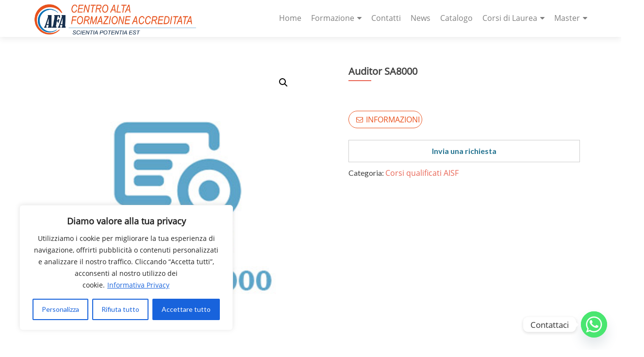

--- FILE ---
content_type: text/css
request_url: https://www.formazioneaccreditata.it/wp-content/plugins/custom-forms/css/style.css?ver=6.7.4
body_size: 314
content:
.custom-form #listaSettori,.custom-form #listaComuni,.custom-form #listaComuni2{
    position: absolute;
    background: white;
	width:100%;
	max-width:300px;
    max-height: 200px;
    overflow-y: auto;
}
.custom-form .codiceAteco,.custom-form .comune,.custom-form .comune2{
	border-bottom: 1px solid #999;
	padding: 3px;
	cursor:pointer;
}
.custom-form input{
width:100%;
border:0;
}
.custom-form .codiceAteco:hover,.custom-form .comune:hover,.custom-form .comune2:hover, .custom-form input{
	background:#EEE;
}
.custom-form label{
	font-weight:bold;
}
.custom-form select{
	height: 40px;
    background: #EEE;
    min-width: 266px;
}
.custom-form .margin-0{
	margin:0!important;
}
.custom-form .margin-1{
	margin:5px!important;
}
.custom-form .text-center{
	text-align:center!important;
}
.custom-form .padding-top-2{
	padding-top:10px!important;
}
.custom-form h6{
	display: inline-block;
	width: 100%;
}
.custom-form label.required:after {
    content: '*';
    padding-left: 2px;
    color: red;
}
.custom-form .error{
display:block!important;
color:red;
}

span.success_custom_form {
    display: block;
    margin: 5px;
    padding: 10px;
    background: mediumseagreen;
    color: #FFF;
    text-align: center;
    font-weight: bold;
}

--- FILE ---
content_type: text/css
request_url: https://www.formazioneaccreditata.it/wp-content/uploads/useanyfont/uaf.css?ver=1763049719
body_size: 135
content:
				@font-face {
					font-family: 'open';
					src: url('/wp-content/uploads/useanyfont/8965open.woff2') format('woff2'),
						url('/wp-content/uploads/useanyfont/8965open.woff') format('woff');
					  font-display: auto;
				}

				.open{font-family: 'open' !important;}

						h1, h2, h3, h4, h5, h6, .entry-title, body.single-post .entry-title, body.page .entry-title, body.category .entry-title, .widget-title, .site-title, .site-description, body, p, blockquote, li, a, strong, b, em, .menu-main-menu-container li a, .menu-main-menu-container li span, #menu-main-menu li a, #menu-main-menu li span{
					font-family: 'open' !important;
				}
		

--- FILE ---
content_type: application/javascript
request_url: https://www.formazioneaccreditata.it/wp-content/plugins/custom-forms//js/customform-js.js?ver=6.7.4
body_size: 2299
content:
const schemaLead={
	"id":"",
	"idSede":"",
	"denominazione":"",
	"codiceFiscale":"",
	"partitaIva":"",
	"indirizzoRichiedente":{
		"via":"",
		"cap":"",
		"comune":"",
		"provincia":"",
		"codiceProvincia":"",
		"numeroCivico":"",
		"regione":"",
		"stato":""
	},
	"indirizzoPrincipale":{
		"via":"",
		"cap":"",
		"comune":"",
		"provincia":"",
		"codiceProvincia":"",
		"numeroCivico":"",
		"regione":"",
		"stato":""
	},
	"contatto":{
		"email":"",
		"pec":"",
		"telefono":"",
		"cellulare":"",
		"fax":"",
		"sitoWeb":"",
		"cognome":"",
		"nome":"",
		"ruoloRicoperto":""
	},
	"provenienzaContatto":"",
	"dimensioneAziendale":"",
	"noteLead":"",
	"prodottiInteresse":"",
	"noteCampagna":"",
	"campagna":"",
	"presenteFiguraIT":"",
	"tipo":"",
	"ateco":"",
	"ot23":false,
	"industria4":false,
	"lavoroAgile":false
};

jQuery.cerca_elementi = function (data){		
		jQuery.ajax({
				 type : "post",
				 dataType : "json",
				 url : customform.ajaxurl,
				 data : {action: "cerca_elementi", tipo : data.tipo , cerca : data.cerca, clickable: data.clickable},
				 success: function(response) {
					if(response.type == "success") {						
					   jQuery(data.container).html(response.html);
					}					
				 },
				 error: function(error){
				 }				 
			  });		
	}

jQuery.inserisci_lead = function (data,container=""){	
//console.log("Lead",data);	
		jQuery.ajax({
				 type : "post",
				 dataType : "json",
				 url : customform.ajaxurl,
				 data : {action: "inserisci_lead", data:data},
				 success: function(response) {
					if(response.type == "success") {	
					   if(response.report!==null)
					   {
						   //console.log(response);
						   jQuery('.success_custom_form').remove();
						   jQuery(container+' :input[type=text]').val('');
						   jQuery(container+' :input[type=checkbox]').prop( "checked", false );
						   if(container!=="")
							   jQuery(container).after('<span class="success_custom_form">Richiesta inviata con successo!!</span>');
					   }
					   //jQuery(data.container).html(response.html);
					}					
				 },
				 error: function(error){
				 }				 
			  });		
	}
jQuery.setup_cerca_elementi = function (data){
		jQuery(data.input).on("keyup",function(e){
			e.preventDefault();
			var cerca=jQuery(this).val();
			if(cerca.length>2)
			{
				jQuery.cerca_elementi({
					container:data.container,
					tipo:data.tipo,
					cerca:cerca,
					input:data.input,
					clickable:data.clickable
				});
			}
		});
		jQuery(document).on('click','.'+data.clickable, function(e){
			e.preventDefault();
			
			if(data.tipo===customform.tipo.comuni)
			{
				var dataComune=JSON.parse(decodeURIComponent(jQuery(this).data("comune")));
				/*console.log(data.comune.provincia);
				console.log(dataComune.codiceProvincia);*/
				jQuery(data.comune.denominazione).data("regione",dataComune.regione);
				jQuery(data.comune.denominazione).val(dataComune.comune);
				jQuery(data.comune.provincia).data("codiceProvincia",dataComune.codiceProvincia);
				jQuery(data.comune.provincia).val(dataComune.provincia);
				jQuery(data.comune.cap).val(dataComune.cap);
				jQuery(data.comune.stato).val(dataComune.stato);
			}
			else if(data.tipo===customform.tipo.ateco)
			{
				var codiceCompleto=jQuery(this).data("codice");
				var definizione=jQuery(this).text().trim();			
				jQuery(data.input).data('ateco',codiceCompleto).val(definizione);
			}
			
			jQuery(data.container).html("");
		});
	}
jQuery.setObjectValue=function (object,k,v,firstK='')
		{
			for ([key, value] of Object.entries(object)) {
					  if(key==k)
					  {
						  object[key]=v;						  
					  }
					  var d=jQuery('input[name*="'+k+'"], select[name*="'+k+'"]' );
					  if(d.data()!==null && typeof d.data()!=='undefined')
					  {
						  for([_k,_v] of Object.entries(d.data())){
							  if(_k===key)
								  object[key]=_v;
						  }
					  }
			  if(typeof value === 'object' && firstK !== '')
				  for([key2,value2] of Object.entries(value))
				  {
					  if(key==firstK&&k==key2)
					  {
						  object[key][key2]=v;	  
					  }
					  
					  var d2=jQuery('input[name*="'+firstK+"_"+k+'"], select[name*="'+firstK+"_"+k+'"]' );
					  if(d2.data()!==null && typeof d2.data()!=='undefined')
					  {
						  
						  for([_k2,_v2] of Object.entries(d2.data())){			
						  
							  if(_k2===key2&&firstK===key)
								  object[key][_k2]=_v2;
						  }
					  }
				  }					  
			}
			return object;
		}
jQuery.validateCustomForm=function (object,required)
		{
			var errors=[];
			for ([key, value] of Object.entries(object)) {
				if(required.includes(key) && value==='')
				{
					errors.push({key:key,value:'missing'});
					var d=jQuery('input[name*="'+key+'"], select[name*="'+key+'"]' );
					if(d.attr('type')==='checkbox' || d.attr('type')==='radio')
						d=d.last().parent();
					d.after('<span class="error">Questo campo è obbligatorio</span>');
				}
					
			  if(typeof value === 'object')
				  for([key2,value2] of Object.entries(value))
				  {
						var d2=jQuery('input[name*="'+key+"_"+key2+'"], select[name*="'+key+"_"+key2+'"]' );
						if(required.includes(key+"_"+key2 )&& value2==='')
						{
							errors.push({key:key+"_"+key2,value:'missing'});
							d2.after('<span class="error">Questo campo è obbligatorio</span>');
							
						}
						if(key2.includes('email'))
							{
								if(!String(value2).match(/^(([^<>()[\]\\.,;:\s@\"]+(\.[^<>()[\]\\.,;:\s@\"]+)*)|(\".+\"))@((\[[0-9]{1,3}\.[0-9]{1,3}\.[0-9]{1,3}\.[0-9]{1,3}\])|(([a-zA-Z\-0-9]+\.)+[a-zA-Z]{2,}))$/))
								{
									errors.push({key:key+"_"+key2,value:'notemail'});
									d2.after('<span class="error">Il valore assegnato non è una email</span>');
								}								
							}
				  }					  
			}
			return errors;
		}

jQuery.getCheckBoxValue=(checkbox)=>{ if(checkbox.length<=0)return "";  if(checkbox.length===1) return checkbox.val(); var ch=[]; checkbox.each((index)=>{ch.push(checkbox[index].value);}); return ch.join(', ');}
jQuery.setup_submit_options=function(setup){
	jQuery(setup.button).click(function(e){
			e.preventDefault();
			jQuery('.error').remove();
			let required_to_check=[];
			let lead=schemaLead;
			jQuery(setup.container+' input, '+setup.container+' select').each(
				function(index){  
					var input = jQuery(this);
					var type=input.attr('type');
					var required=input.attr('required');
					var name=input.attr('name');
					if(name!==null&&typeof name!=='undefined')
						name=name.replace("[]","");
					var val=type==='checkbox'?jQuery.getCheckBoxValue(jQuery('.'+name+':checked')):input.val();
					if(type!=='submit'){
						var hasObject=(name.includes('_'));
						var n=name.split('_');
						var firstK=hasObject===true?n[0]:'';					
							
						if(type=='radio')
						{
							if(!required_to_check.includes(name))
								required_to_check.push(name);
							if (input.is(':checked'))
							{
								lead=jQuery.setObjectValue(lead,hasObject===true?n[1]:name,val,firstK);
							}	
							
							//console.log({radio:input.is(':checked')})
						}
						else
						{
							if (typeof required !== 'undefined' && required !== false)
								required_to_check.push(name);	
							
							if (type==='checkbox'&&!required_to_check.includes(name))
								required_to_check.push(name);
							
						    lead=jQuery.setObjectValue(lead,hasObject===true?n[1]:name,val,firstK);							
						}
					}
				}
			);
		 //console.log("required",required_to_check);
			
			var data=JSON.stringify(lead).replace(/(\r\n|\n|\r)/g,"");
			
			var validation=jQuery.validateCustomForm(lead,required_to_check);
			if(validation.length <= 0){				
				jQuery.inserisci_lead(data,setup.container);
			}
		});

}

jQuery(document).ready(()=>{
	if(typeof customform.campagna!=="undefined"&&customform.campagna!=null&&customform.campagna!=="")
	{
		jQuery.ajax({
				 type : "post",
				 dataType : "json",
				 url : customform.ajaxurl,
				 data : {action: "crea_campagna", url:customform.campagna},
				 success: function(response) {					
					   console.log("response",response);
					if(response.type == "success") {	
					}					
				 },
				 error: function(error){				
					   console.log("error",error);
				 }				 
			  });
		location.href=customform.campagna
	}
})

--- FILE ---
content_type: text/plain
request_url: https://www.google-analytics.com/j/collect?v=1&_v=j102&a=337741702&t=pageview&_s=1&dl=https%3A%2F%2Fwww.formazioneaccreditata.it%2Fprodotto%2Fauditor-sa8000%2F&ul=en-us%40posix&dt=Auditor%20SA8000%20-%20Centro%20Alta%20Formazione%20Accreditata&sr=1280x720&vp=1280x720&_u=IEBAAEABAAAAACAAI~&jid=219194353&gjid=733695589&cid=1055025594.1768616173&tid=UA-76720421-4&_gid=1770284350.1768616173&_r=1&_slc=1&z=1443609000
body_size: -454
content:
2,cG-1DPPCDZBVV